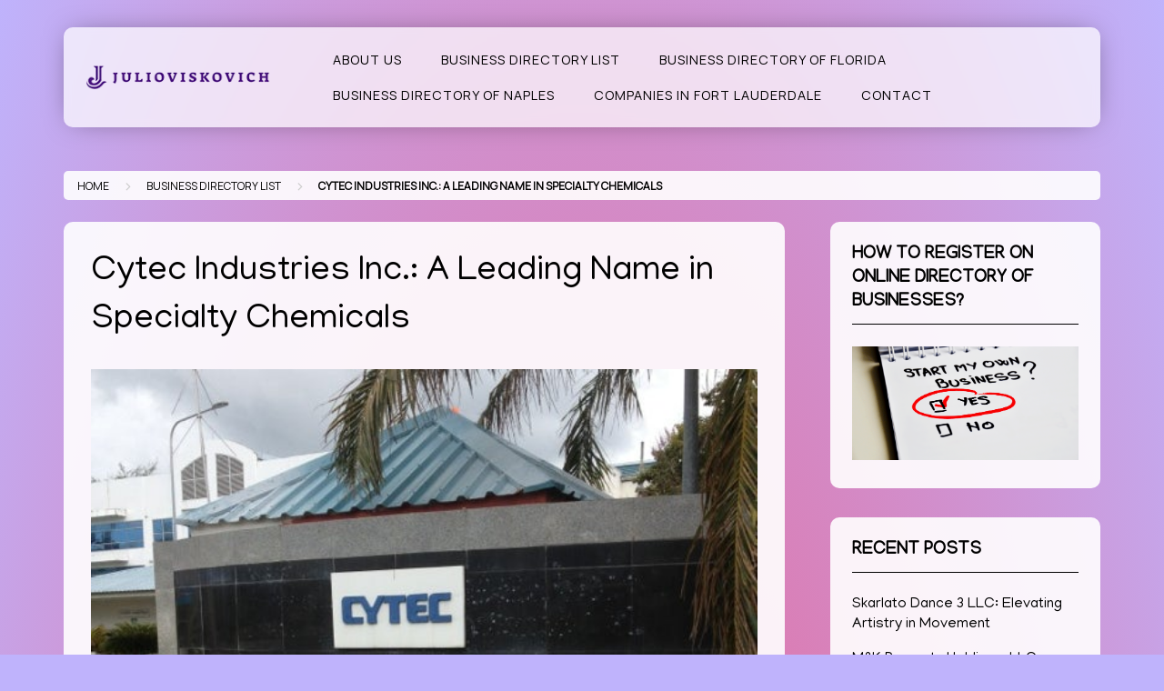

--- FILE ---
content_type: text/html; charset=UTF-8
request_url: https://julioviskovich.com/business-directory-list/cytec-industries-inc-a-leading-name-in-specialty-chemicals/
body_size: 20414
content:
<!doctype html>
<html lang="en-US">

<head>
    <meta charset="UTF-8">
    <meta name="viewport" content="width=device-width, initial-scale=1">
    <link rel="profile" href="https://gmpg.org/xfn/11">

    <meta name='robots' content='index, follow, max-image-preview:large, max-snippet:-1, max-video-preview:-1' />

	<!-- This site is optimized with the Yoast SEO plugin v21.5 - https://yoast.com/wordpress/plugins/seo/ -->
	<title>Cytec Industries Inc.: A Leading Name in Specialty Chemicals</title>
	<meta name="description" content="In the ever-evolving world, the demand for high-performance specialty chemical substances is constantly rising." />
	<link rel="canonical" href="https://julioviskovich.com/business-directory-list/cytec-industries-inc-a-leading-name-in-specialty-chemicals/" />
	<meta property="og:locale" content="en_US" />
	<meta property="og:type" content="article" />
	<meta property="og:title" content="Cytec Industries Inc.: A Leading Name in Specialty Chemicals" />
	<meta property="og:description" content="In the ever-evolving world, the demand for high-performance specialty chemical substances is constantly rising." />
	<meta property="og:url" content="https://julioviskovich.com/business-directory-list/cytec-industries-inc-a-leading-name-in-specialty-chemicals/" />
	<meta property="og:site_name" content="julioviskovich" />
	<meta property="article:published_time" content="2023-11-14T20:30:32+00:00" />
	<meta property="og:image" content="https://julioviskovich.com/wp-content/uploads/2023/11/bF8tjwtVXQOgoGgti2vNV5dmlDOdJa4LTLVlNP-PHg.jpg" />
	<meta property="og:image:width" content="540" />
	<meta property="og:image:height" content="540" />
	<meta property="og:image:type" content="image/jpeg" />
	<meta name="author" content="julioviskovich" />
	<meta name="twitter:card" content="summary_large_image" />
	<meta name="twitter:label1" content="Written by" />
	<meta name="twitter:data1" content="julioviskovich" />
	<meta name="twitter:label2" content="Est. reading time" />
	<meta name="twitter:data2" content="2 minutes" />
	<script type="application/ld+json" class="yoast-schema-graph">{"@context":"https://schema.org","@graph":[{"@type":"Article","@id":"https://julioviskovich.com/business-directory-list/cytec-industries-inc-a-leading-name-in-specialty-chemicals/#article","isPartOf":{"@id":"https://julioviskovich.com/business-directory-list/cytec-industries-inc-a-leading-name-in-specialty-chemicals/"},"author":{"name":"julioviskovich","@id":"https://julioviskovich.com/#/schema/person/f3320c4c167ff65c6d97ad0396743d0d"},"headline":"Cytec Industries Inc.: A Leading Name in Specialty Chemicals","datePublished":"2023-11-14T20:30:32+00:00","dateModified":"2023-11-14T20:30:32+00:00","mainEntityOfPage":{"@id":"https://julioviskovich.com/business-directory-list/cytec-industries-inc-a-leading-name-in-specialty-chemicals/"},"wordCount":415,"publisher":{"@id":"https://julioviskovich.com/#organization"},"image":{"@id":"https://julioviskovich.com/business-directory-list/cytec-industries-inc-a-leading-name-in-specialty-chemicals/#primaryimage"},"thumbnailUrl":"https://julioviskovich.com/wp-content/uploads/2023/11/bF8tjwtVXQOgoGgti2vNV5dmlDOdJa4LTLVlNP-PHg.jpg","articleSection":["Business directory list"],"inLanguage":"en-US"},{"@type":"WebPage","@id":"https://julioviskovich.com/business-directory-list/cytec-industries-inc-a-leading-name-in-specialty-chemicals/","url":"https://julioviskovich.com/business-directory-list/cytec-industries-inc-a-leading-name-in-specialty-chemicals/","name":"Cytec Industries Inc.: A Leading Name in Specialty Chemicals","isPartOf":{"@id":"https://julioviskovich.com/#website"},"primaryImageOfPage":{"@id":"https://julioviskovich.com/business-directory-list/cytec-industries-inc-a-leading-name-in-specialty-chemicals/#primaryimage"},"image":{"@id":"https://julioviskovich.com/business-directory-list/cytec-industries-inc-a-leading-name-in-specialty-chemicals/#primaryimage"},"thumbnailUrl":"https://julioviskovich.com/wp-content/uploads/2023/11/bF8tjwtVXQOgoGgti2vNV5dmlDOdJa4LTLVlNP-PHg.jpg","datePublished":"2023-11-14T20:30:32+00:00","dateModified":"2023-11-14T20:30:32+00:00","description":"In the ever-evolving world, the demand for high-performance specialty chemical substances is constantly rising.","breadcrumb":{"@id":"https://julioviskovich.com/business-directory-list/cytec-industries-inc-a-leading-name-in-specialty-chemicals/#breadcrumb"},"inLanguage":"en-US","potentialAction":[{"@type":"ReadAction","target":["https://julioviskovich.com/business-directory-list/cytec-industries-inc-a-leading-name-in-specialty-chemicals/"]}]},{"@type":"ImageObject","inLanguage":"en-US","@id":"https://julioviskovich.com/business-directory-list/cytec-industries-inc-a-leading-name-in-specialty-chemicals/#primaryimage","url":"https://julioviskovich.com/wp-content/uploads/2023/11/bF8tjwtVXQOgoGgti2vNV5dmlDOdJa4LTLVlNP-PHg.jpg","contentUrl":"https://julioviskovich.com/wp-content/uploads/2023/11/bF8tjwtVXQOgoGgti2vNV5dmlDOdJa4LTLVlNP-PHg.jpg","width":540,"height":540},{"@type":"BreadcrumbList","@id":"https://julioviskovich.com/business-directory-list/cytec-industries-inc-a-leading-name-in-specialty-chemicals/#breadcrumb","itemListElement":[{"@type":"ListItem","position":1,"name":"Home","item":"https://julioviskovich.com/"},{"@type":"ListItem","position":2,"name":"Cytec Industries Inc.: A Leading Name in Specialty Chemicals"}]},{"@type":"WebSite","@id":"https://julioviskovich.com/#website","url":"https://julioviskovich.com/","name":"julioviskovich","description":"julioviskovich","publisher":{"@id":"https://julioviskovich.com/#organization"},"potentialAction":[{"@type":"SearchAction","target":{"@type":"EntryPoint","urlTemplate":"https://julioviskovich.com/?s={search_term_string}"},"query-input":"required name=search_term_string"}],"inLanguage":"en-US"},{"@type":"Organization","@id":"https://julioviskovich.com/#organization","name":"julioviskovich","url":"https://julioviskovich.com/","logo":{"@type":"ImageObject","inLanguage":"en-US","@id":"https://julioviskovich.com/#/schema/logo/image/","url":"https://julioviskovich.com/wp-content/uploads/2023/11/logo-1.png","contentUrl":"https://julioviskovich.com/wp-content/uploads/2023/11/logo-1.png","width":220,"height":31,"caption":"julioviskovich"},"image":{"@id":"https://julioviskovich.com/#/schema/logo/image/"}},{"@type":"Person","@id":"https://julioviskovich.com/#/schema/person/f3320c4c167ff65c6d97ad0396743d0d","name":"julioviskovich","sameAs":["https://julioviskovich.com"],"url":"https://julioviskovich.com/author/julioviskovich/"}]}</script>
	<!-- / Yoast SEO plugin. -->


<link rel='dns-prefetch' href='//fonts.googleapis.com' />
<link rel="alternate" type="application/rss+xml" title="julioviskovich &raquo; Feed" href="https://julioviskovich.com/feed/" />
<link rel="alternate" type="application/rss+xml" title="julioviskovich &raquo; Comments Feed" href="https://julioviskovich.com/comments/feed/" />
<style>[consent-id]:not(.rcb-content-blocker):not([consent-transaction-complete]):not([consent-visual-use-parent^="children:"]):not([consent-confirm]){opacity:0!important;}
.rcb-content-blocker+.rcb-content-blocker-children-fallback~*{display:none!important;}</style><link rel="preload" href="https://julioviskovich.com/wp-content/5be8700490f090aa82b34285344da2d3/dist/1966576288.js?ver=975c5defe73b4b2fde03afbaa384a541" as="script" />
<link rel="preload" href="https://julioviskovich.com/wp-content/5be8700490f090aa82b34285344da2d3/dist/790366867.js?ver=64a64f3ab0d5ab261ad8ca6eebf70126" as="script" />
<link rel="preload" href="https://julioviskovich.com/wp-content/plugins/real-cookie-banner/public/lib/animate.css/animate.min.css?ver=4.1.1" as="style" />
<script data-cfasync="false" defer src="https://julioviskovich.com/wp-content/5be8700490f090aa82b34285344da2d3/dist/1966576288.js?ver=975c5defe73b4b2fde03afbaa384a541" id="real-cookie-banner-vendor-real-cookie-banner-banner-js"></script>
<script type="application/json" data-skip-lazy-load="js-extra" data-skip-moving="true" data-no-defer nitro-exclude data-alt-type="application/ld+json" data-dont-merge data-wpmeteor-nooptimize="true" data-cfasync="false" id="af746fe756c9ab21291f3bc23d0f008f01-js-extra">{"slug":"real-cookie-banner","textDomain":"real-cookie-banner","version":"5.2.10","restUrl":"https:\/\/julioviskovich.com\/wp-json\/real-cookie-banner\/v1\/","restNamespace":"real-cookie-banner\/v1","restPathObfuscateOffset":"6b56cebb9550a2f5","restRoot":"https:\/\/julioviskovich.com\/wp-json\/","restQuery":{"_v":"5.2.10","_locale":"user"},"restNonce":"1ea857b535","restRecreateNonceEndpoint":"https:\/\/julioviskovich.com\/wp-admin\/admin-ajax.php?action=rest-nonce","publicUrl":"https:\/\/julioviskovich.com\/wp-content\/plugins\/real-cookie-banner\/public\/","chunkFolder":"dist","chunksLanguageFolder":"https:\/\/julioviskovich.com\/wp-content\/plugins\/real-cookie-banner\/public\/languages\/json\/","chunks":{},"others":{"customizeValuesBanner":"{\"layout\":{\"type\":\"dialog\",\"maxHeightEnabled\":false,\"maxHeight\":740,\"dialogMaxWidth\":530,\"dialogPosition\":\"middleCenter\",\"dialogMargin\":[0,0,0,0],\"bannerPosition\":\"bottom\",\"bannerMaxWidth\":1024,\"dialogBorderRadius\":3,\"borderRadius\":5,\"animationIn\":\"slideInUp\",\"animationInDuration\":500,\"animationInOnlyMobile\":true,\"animationOut\":\"none\",\"animationOutDuration\":500,\"animationOutOnlyMobile\":true,\"overlay\":true,\"overlayBg\":\"#000000\",\"overlayBgAlpha\":50,\"overlayBlur\":2},\"decision\":{\"acceptAll\":\"button\",\"acceptEssentials\":\"button\",\"showCloseIcon\":false,\"acceptIndividual\":\"link\",\"buttonOrder\":\"all,essential,save,individual\",\"showGroups\":false,\"groupsFirstView\":false,\"saveButton\":\"always\"},\"design\":{\"bg\":\"#ffffff\",\"textAlign\":\"center\",\"linkTextDecoration\":\"underline\",\"borderWidth\":0,\"borderColor\":\"#ffffff\",\"fontSize\":13,\"fontColor\":\"#2b2b2b\",\"fontInheritFamily\":true,\"fontFamily\":\"Arial, Helvetica, sans-serif\",\"fontWeight\":\"normal\",\"boxShadowEnabled\":true,\"boxShadowOffsetX\":0,\"boxShadowOffsetY\":5,\"boxShadowBlurRadius\":13,\"boxShadowSpreadRadius\":0,\"boxShadowColor\":\"#000000\",\"boxShadowColorAlpha\":20},\"headerDesign\":{\"inheritBg\":true,\"bg\":\"#f4f4f4\",\"inheritTextAlign\":true,\"textAlign\":\"center\",\"padding\":[17,20,15,20],\"logo\":\"\",\"logoRetina\":\"\",\"logoMaxHeight\":40,\"logoPosition\":\"left\",\"logoMargin\":[5,15,5,15],\"fontSize\":20,\"fontColor\":\"#2b2b2b\",\"fontInheritFamily\":true,\"fontFamily\":\"Arial, Helvetica, sans-serif\",\"fontWeight\":\"normal\",\"borderWidth\":1,\"borderColor\":\"#efefef\"},\"bodyDesign\":{\"padding\":[15,20,5,20],\"descriptionInheritFontSize\":true,\"descriptionFontSize\":13,\"dottedGroupsInheritFontSize\":true,\"dottedGroupsFontSize\":13,\"dottedGroupsBulletColor\":\"#15779b\",\"teachingsInheritTextAlign\":true,\"teachingsTextAlign\":\"center\",\"teachingsSeparatorActive\":true,\"teachingsSeparatorWidth\":50,\"teachingsSeparatorHeight\":1,\"teachingsSeparatorColor\":\"#15779b\",\"teachingsInheritFontSize\":false,\"teachingsFontSize\":12,\"teachingsInheritFontColor\":false,\"teachingsFontColor\":\"#757575\",\"accordionMargin\":[10,0,5,0],\"accordionPadding\":[5,10,5,10],\"accordionArrowType\":\"outlined\",\"accordionArrowColor\":\"#15779b\",\"accordionBg\":\"#ffffff\",\"accordionActiveBg\":\"#f9f9f9\",\"accordionHoverBg\":\"#efefef\",\"accordionBorderWidth\":1,\"accordionBorderColor\":\"#efefef\",\"accordionTitleFontSize\":12,\"accordionTitleFontColor\":\"#2b2b2b\",\"accordionTitleFontWeight\":\"normal\",\"accordionDescriptionMargin\":[5,0,0,0],\"accordionDescriptionFontSize\":12,\"accordionDescriptionFontColor\":\"#757575\",\"accordionDescriptionFontWeight\":\"normal\",\"acceptAllOneRowLayout\":false,\"acceptAllPadding\":[10,10,10,10],\"acceptAllBg\":\"#15779b\",\"acceptAllTextAlign\":\"center\",\"acceptAllFontSize\":18,\"acceptAllFontColor\":\"#ffffff\",\"acceptAllFontWeight\":\"normal\",\"acceptAllBorderWidth\":0,\"acceptAllBorderColor\":\"#000000\",\"acceptAllHoverBg\":\"#11607d\",\"acceptAllHoverFontColor\":\"#ffffff\",\"acceptAllHoverBorderColor\":\"#000000\",\"acceptEssentialsUseAcceptAll\":true,\"acceptEssentialsButtonType\":\"\",\"acceptEssentialsPadding\":[10,10,10,10],\"acceptEssentialsBg\":\"#efefef\",\"acceptEssentialsTextAlign\":\"center\",\"acceptEssentialsFontSize\":18,\"acceptEssentialsFontColor\":\"#0a0a0a\",\"acceptEssentialsFontWeight\":\"normal\",\"acceptEssentialsBorderWidth\":0,\"acceptEssentialsBorderColor\":\"#000000\",\"acceptEssentialsHoverBg\":\"#e8e8e8\",\"acceptEssentialsHoverFontColor\":\"#000000\",\"acceptEssentialsHoverBorderColor\":\"#000000\",\"acceptIndividualPadding\":[5,5,5,5],\"acceptIndividualBg\":\"#ffffff\",\"acceptIndividualTextAlign\":\"center\",\"acceptIndividualFontSize\":16,\"acceptIndividualFontColor\":\"#15779b\",\"acceptIndividualFontWeight\":\"normal\",\"acceptIndividualBorderWidth\":0,\"acceptIndividualBorderColor\":\"#000000\",\"acceptIndividualHoverBg\":\"#ffffff\",\"acceptIndividualHoverFontColor\":\"#11607d\",\"acceptIndividualHoverBorderColor\":\"#000000\"},\"footerDesign\":{\"poweredByLink\":true,\"inheritBg\":false,\"bg\":\"#fcfcfc\",\"inheritTextAlign\":true,\"textAlign\":\"center\",\"padding\":[10,20,15,20],\"fontSize\":14,\"fontColor\":\"#757474\",\"fontInheritFamily\":true,\"fontFamily\":\"Arial, Helvetica, sans-serif\",\"fontWeight\":\"normal\",\"hoverFontColor\":\"#2b2b2b\",\"borderWidth\":1,\"borderColor\":\"#efefef\",\"languageSwitcher\":\"flags\"},\"texts\":{\"headline\":\"Privacy preferences\",\"description\":\"We use cookies and similar technologies on our website and process your personal data (e.g. IP address), for example, to personalize content and ads, to integrate media from third-party providers or to analyze traffic on our website. Data processing may also happen as a result of cookies being set. We share this data with third parties that we name in the privacy settings.<br \\\/><br \\\/>The data processing may take place with your consent or on the basis of a legitimate interest, which you can object to in the privacy settings. You have the right not to consent and to change or revoke your consent at a later time. For more information on the use of your data, please visit our {{privacyPolicy}}privacy policy{{\\\/privacyPolicy}}.\",\"acceptAll\":\"Accept all\",\"acceptEssentials\":\"Continue without consent\",\"acceptIndividual\":\"Set privacy settings individually\",\"poweredBy\":\"1\",\"dataProcessingInUnsafeCountries\":\"Some services process personal data in unsecure third countries. By consenting to the use of these services, you also consent to the processing of your data in these unsecure third countries in accordance with {{legalBasis}}. This involves risks that your data will be processed by authorities for control and monitoring purposes, perhaps without the possibility of a legal recourse.\",\"ageNoticeBanner\":\"You are under {{minAge}} years old? Then you cannot consent to optional services. Ask your parents or legal guardians to agree to these services with you.\",\"ageNoticeBlocker\":\"You are under {{minAge}} years old? Unfortunately, you are not permitted to consent to this service to view this content. Please ask your parents or guardians to agree to the service with you!\",\"listServicesNotice\":\"By accepting all services, you allow {{services}} to be loaded. These services are divided into groups {{serviceGroups}} according to their purpose (belonging marked with superscript numbers).\",\"listServicesLegitimateInterestNotice\":\"In addition, {{services}} are loaded based on a legitimate interest.\",\"consentForwardingExternalHosts\":\"Your consent is also applicable on {{websites}}.\",\"blockerHeadline\":\"{{name}} blocked due to privacy settings\",\"blockerLinkShowMissing\":\"Show all services you still need to agree to\",\"blockerLoadButton\":\"Accept services and load content\",\"blockerAcceptInfo\":\"Loading the blocked content will adjust your privacy settings. Content from this service will not be blocked in the future.\",\"stickyHistory\":\"Privacy settings history\",\"stickyRevoke\":\"Revoke consents\",\"stickyRevokeSuccessMessage\":\"You have successfully revoked consent for services with its cookies and personal data processing. The page will be reloaded now!\",\"stickyChange\":\"Change privacy settings\"},\"individualLayout\":{\"inheritDialogMaxWidth\":false,\"dialogMaxWidth\":970,\"inheritBannerMaxWidth\":true,\"bannerMaxWidth\":1980,\"descriptionTextAlign\":\"left\"},\"group\":{\"checkboxBg\":\"#f0f0f0\",\"checkboxBorderWidth\":1,\"checkboxBorderColor\":\"#d2d2d2\",\"checkboxActiveColor\":\"#ffffff\",\"checkboxActiveBg\":\"#15779b\",\"checkboxActiveBorderColor\":\"#11607d\",\"groupInheritBg\":true,\"groupBg\":\"#f4f4f4\",\"groupPadding\":[15,15,15,15],\"groupSpacing\":10,\"groupBorderRadius\":5,\"groupBorderWidth\":1,\"groupBorderColor\":\"#f4f4f4\",\"headlineFontSize\":16,\"headlineFontWeight\":\"normal\",\"headlineFontColor\":\"#2b2b2b\",\"descriptionFontSize\":14,\"descriptionFontColor\":\"#757575\",\"linkColor\":\"#757575\",\"linkHoverColor\":\"#2b2b2b\",\"detailsHideLessRelevant\":true},\"saveButton\":{\"useAcceptAll\":true,\"type\":\"button\",\"padding\":[10,10,10,10],\"bg\":\"#efefef\",\"textAlign\":\"center\",\"fontSize\":18,\"fontColor\":\"#0a0a0a\",\"fontWeight\":\"normal\",\"borderWidth\":0,\"borderColor\":\"#000000\",\"hoverBg\":\"#e8e8e8\",\"hoverFontColor\":\"#000000\",\"hoverBorderColor\":\"#000000\"},\"individualTexts\":{\"headline\":\"Individual privacy preferences\",\"description\":\"We use cookies and similar technologies on our website and process your personal data (e.g. IP address), for example, to personalize content and ads, to integrate media from third-party providers or to analyze traffic on our website. Data processing may also happen as a result of cookies being set. We share this data with third parties that we name in the privacy settings.<br \\\/><br \\\/>The data processing may take place with your consent or on the basis of a legitimate interest, which you can object to in the privacy settings. You have the right not to consent and to change or revoke your consent at a later time. For more information on the use of your data, please visit our {{privacyPolicy}}privacy policy{{\\\/privacyPolicy}}.<br \\\/><br \\\/>Below you will find an overview of all services used by this website. You can view detailed information about each service and agree to them individually or exercise your right to object.\",\"save\":\"Save custom choices\",\"showMore\":\"Show service information\",\"hideMore\":\"Hide service information\",\"postamble\":\"\"},\"mobile\":{\"enabled\":true,\"maxHeight\":400,\"hideHeader\":false,\"alignment\":\"bottom\",\"scalePercent\":90,\"scalePercentVertical\":-50},\"sticky\":{\"enabled\":false,\"animationsEnabled\":true,\"alignment\":\"left\",\"bubbleBorderRadius\":50,\"icon\":\"fingerprint\",\"iconCustom\":\"\",\"iconCustomRetina\":\"\",\"iconSize\":30,\"iconColor\":\"#ffffff\",\"bubbleMargin\":[10,20,20,20],\"bubblePadding\":15,\"bubbleBg\":\"#15779b\",\"bubbleBorderWidth\":0,\"bubbleBorderColor\":\"#10556f\",\"boxShadowEnabled\":true,\"boxShadowOffsetX\":0,\"boxShadowOffsetY\":2,\"boxShadowBlurRadius\":5,\"boxShadowSpreadRadius\":1,\"boxShadowColor\":\"#105b77\",\"boxShadowColorAlpha\":40,\"bubbleHoverBg\":\"#ffffff\",\"bubbleHoverBorderColor\":\"#000000\",\"hoverIconColor\":\"#000000\",\"hoverIconCustom\":\"\",\"hoverIconCustomRetina\":\"\",\"menuFontSize\":16,\"menuBorderRadius\":5,\"menuItemSpacing\":10,\"menuItemPadding\":[5,10,5,10]},\"customCss\":{\"css\":\"\",\"antiAdBlocker\":\"y\"}}","isPro":false,"showProHints":false,"proUrl":"https:\/\/devowl.io\/go\/real-cookie-banner?source=rcb-lite","showLiteNotice":true,"frontend":{"groups":"[{\"id\":7,\"name\":\"Essential\",\"slug\":\"essential\",\"description\":\"Essential services are required for the basic functionality of the website. They only contain technically necessary services. These services cannot be objected to.\",\"isEssential\":true,\"isDefault\":true,\"items\":[{\"id\":42,\"name\":\"Real Cookie Banner\",\"purpose\":\"Real Cookie Banner asks website visitors for consent to set cookies and process personal data. For this purpose, a UUID (pseudonymous identification of the user) is assigned to each website visitor, which is valid until the cookie expires to store the consent. Cookies are used to test whether cookies can be set, to store reference to documented consent, to store which services from which service groups the visitor has consented to, and, if consent is obtained under the Transparency & Consent Framework (TCF), to store consent in TCF partners, purposes, special purposes, features and special features. As part of the obligation to disclose according to GDPR, the collected consent is fully documented. This includes, in addition to the services and service groups to which the visitor has consented, and if consent is obtained according to the TCF standard, to which TCF partners, purposes and features the visitor has consented, all cookie banner settings at the time of consent as well as the technical circumstances (e.g. size of the displayed area at the time of consent) and the user interactions (e.g. clicking on buttons) that led to consent. Consent is collected once per language.\",\"providerContact\":{\"phone\":\"\",\"email\":\"\",\"link\":\"\"},\"isProviderCurrentWebsite\":true,\"provider\":\"\",\"uniqueName\":\"\",\"isEmbeddingOnlyExternalResources\":false,\"legalBasis\":\"legal-requirement\",\"dataProcessingInCountries\":[],\"dataProcessingInCountriesSpecialTreatments\":[],\"technicalDefinitions\":[{\"type\":\"http\",\"name\":\"real_cookie_banner*\",\"host\":\".julioviskovich.com\",\"duration\":365,\"durationUnit\":\"d\",\"isSessionDuration\":false,\"purpose\":\"Unique identifier for the consent, but not for the website visitor. Revision hash for settings of cookie banner (texts, colors, features, service groups, services, content blockers etc.). IDs for consented services and service groups.\"},{\"type\":\"http\",\"name\":\"real_cookie_banner*-tcf\",\"host\":\".julioviskovich.com\",\"duration\":365,\"durationUnit\":\"d\",\"isSessionDuration\":false,\"purpose\":\"Consents collected under TCF stored in TC String format, including TCF vendors, purposes, special purposes, features, and special features.\"},{\"type\":\"http\",\"name\":\"real_cookie_banner*-gcm\",\"host\":\".julioviskovich.com\",\"duration\":365,\"durationUnit\":\"d\",\"isSessionDuration\":false,\"purpose\":\"Consents into consent types (purposes)  collected under Google Consent Mode stored for all Google Consent Mode compatible services.\"},{\"type\":\"http\",\"name\":\"real_cookie_banner-test\",\"host\":\".julioviskovich.com\",\"duration\":365,\"durationUnit\":\"d\",\"isSessionDuration\":false,\"purpose\":\"Cookie set to test HTTP cookie functionality. Deleted immediately after test.\"},{\"type\":\"local\",\"name\":\"real_cookie_banner*\",\"host\":\"https:\\\/\\\/julioviskovich.com\",\"duration\":1,\"durationUnit\":\"d\",\"isSessionDuration\":false,\"purpose\":\"Unique identifier for the consent, but not for the website visitor. Revision hash for settings of cookie banner (texts, colors, features, service groups, services, content blockers etc.). IDs for consented services and service groups. Is only stored until consent is documented on the website server.\"},{\"type\":\"local\",\"name\":\"real_cookie_banner*-tcf\",\"host\":\"https:\\\/\\\/julioviskovich.com\",\"duration\":1,\"durationUnit\":\"d\",\"isSessionDuration\":false,\"purpose\":\"Consents collected under TCF stored in TC String format, including TCF vendors, purposes, special purposes, features, and special features. Is only stored until consent is documented on the website server.\"},{\"type\":\"local\",\"name\":\"real_cookie_banner*-gcm\",\"host\":\"https:\\\/\\\/julioviskovich.com\",\"duration\":1,\"durationUnit\":\"d\",\"isSessionDuration\":false,\"purpose\":\"Consents collected under Google Consent Mode stored in consent types (purposes) for all Google Consent Mode compatible services. Is only stored until consent is documented on the website server.\"},{\"type\":\"local\",\"name\":\"real_cookie_banner-consent-queue*\",\"host\":\"https:\\\/\\\/julioviskovich.com\",\"duration\":1,\"durationUnit\":\"d\",\"isSessionDuration\":false,\"purpose\":\"Local caching of selection in cookie banner until server documents consent; documentation periodic or at page switches attempted if server is unavailable or overloaded.\"}],\"codeDynamics\":[],\"providerPrivacyPolicyUrl\":\"\",\"providerLegalNoticeUrl\":\"\",\"tagManagerOptInEventName\":\"\",\"tagManagerOptOutEventName\":\"\",\"googleConsentModeConsentTypes\":[],\"executePriority\":10,\"codeOptIn\":\"\",\"executeCodeOptInWhenNoTagManagerConsentIsGiven\":false,\"codeOptOut\":\"\",\"executeCodeOptOutWhenNoTagManagerConsentIsGiven\":false,\"deleteTechnicalDefinitionsAfterOptOut\":false,\"codeOnPageLoad\":\"\",\"presetId\":\"real-cookie-banner\"}]}]","links":[],"websiteOperator":{"address":"","country":"US","contactEmail":"base64-encoded:YWRtaW5AanVsaW92aXNrb3ZpY2guY29t","contactPhone":"","contactFormUrl":false},"blocker":[],"languageSwitcher":[],"predefinedDataProcessingInSafeCountriesLists":{"GDPR":["AT","BE","BG","HR","CY","CZ","DK","EE","FI","FR","DE","GR","HU","IE","IS","IT","LI","LV","LT","LU","MT","NL","NO","PL","PT","RO","SK","SI","ES","SE"],"DSG":["CH"],"GDPR+DSG":[],"ADEQUACY_EU":["AD","AR","CA","FO","GG","IL","IM","JP","JE","NZ","KR","CH","GB","UY","US"],"ADEQUACY_CH":["DE","AD","AR","AT","BE","BG","CA","CY","HR","DK","ES","EE","FI","FR","GI","GR","GG","HU","IM","FO","IE","IS","IL","IT","JE","LV","LI","LT","LU","MT","MC","NO","NZ","NL","PL","PT","CZ","RO","GB","SK","SI","SE","UY","US"]},"decisionCookieName":"real_cookie_banner-v:3_blog:1_path:1e6700e","revisionHash":"73ff949f67c90c2ba1ccf13dfe2cd0f3","territorialLegalBasis":["gdpr-eprivacy"],"setCookiesViaManager":"none","isRespectDoNotTrack":false,"failedConsentDocumentationHandling":"essentials","isAcceptAllForBots":true,"isDataProcessingInUnsafeCountries":false,"isAgeNotice":true,"ageNoticeAgeLimit":16,"isListServicesNotice":true,"isBannerLessConsent":false,"isTcf":false,"isGcm":false,"isGcmListPurposes":false,"hasLazyData":false},"anonymousContentUrl":"https:\/\/julioviskovich.com\/wp-content\/5be8700490f090aa82b34285344da2d3\/dist\/","anonymousHash":"5be8700490f090aa82b34285344da2d3","hasDynamicPreDecisions":false,"isLicensed":true,"isDevLicense":false,"multilingualSkipHTMLForTag":"","isCurrentlyInTranslationEditorPreview":false,"defaultLanguage":"","currentLanguage":"","activeLanguages":[],"context":"","iso3166OneAlpha2":{"AF":"Afghanistan","AX":"Aland Islands","AL":"Albania","DZ":"Algeria","AS":"American Samoa","AD":"Andorra","AO":"Angola","AI":"Anguilla","AQ":"Antarctica","AG":"Antigua And Barbuda","AR":"Argentina","AM":"Armenia","AW":"Aruba","AU":"Australia","AT":"Austria","AZ":"Azerbaijan","BS":"Bahamas","BH":"Bahrain","BD":"Bangladesh","BB":"Barbados","BY":"Belarus","BE":"Belgium","BZ":"Belize","BJ":"Benin","BM":"Bermuda","BT":"Bhutan","BO":"Bolivia","BA":"Bosnia And Herzegovina","BW":"Botswana","BV":"Bouvet Island","BR":"Brazil","IO":"British Indian Ocean Territory","BN":"Brunei Darussalam","BG":"Bulgaria","BF":"Burkina Faso","BI":"Burundi","KH":"Cambodia","CM":"Cameroon","CA":"Canada","CV":"Cape Verde","BQ":"Caribbean Netherlands","KY":"Cayman Islands","CF":"Central African Republic","TD":"Chad","CL":"Chile","CN":"China","CX":"Christmas Island","CC":"Cocos (Keeling) Islands","CO":"Colombia","KM":"Comoros","CG":"Congo","CD":"Congo, Democratic Republic","CK":"Cook Islands","CR":"Costa Rica","CI":"Cote D'Ivoire","HR":"Croatia","CU":"Cuba","CW":"Cura\u00e7ao","CY":"Cyprus","CZ":"Czech Republic","DK":"Denmark","DJ":"Djibouti","DM":"Dominica","DO":"Dominican Republic","EC":"Ecuador","EG":"Egypt","SV":"El Salvador","GQ":"Equatorial Guinea","ER":"Eritrea","EE":"Estonia","ET":"Ethiopia","FK":"Falkland Islands (Malvinas)","FO":"Faroe Islands","FM":"Federated States Of Micronesia","FJ":"Fiji","FI":"Finland","FR":"France","GF":"French Guiana","PF":"French Polynesia","TF":"French Southern and Antarctic Lands","GA":"Gabon","GM":"Gambia","GE":"Georgia","DE":"Germany","GH":"Ghana","GI":"Gibraltar","GR":"Greece","GL":"Greenland","GD":"Grenada","GP":"Guadeloupe","GU":"Guam","GT":"Guatemala","GG":"Guernsey","GN":"Guinea","GW":"Guinea-Bissau","GY":"Guyana","HT":"Haiti","HM":"Heard Island & Mcdonald Islands","VA":"Holy See (Vatican City State)","HN":"Honduras","HK":"Hong Kong","HU":"Hungary","IS":"Iceland","IN":"India","ID":"Indonesia","IR":"Iran, Islamic Republic Of","IQ":"Iraq","IE":"Ireland","IM":"Isle Of Man","IL":"Israel","IT":"Italy","JM":"Jamaica","JP":"Japan","JE":"Jersey","JO":"Jordan","KZ":"Kazakhstan","KE":"Kenya","KI":"Kiribati","KR":"Korea","XK":"Kosovo","KW":"Kuwait","KG":"Kyrgyzstan","LA":"Lao People's Democratic Republic","LV":"Latvia","LB":"Lebanon","LS":"Lesotho","LR":"Liberia","LY":"Libyan Arab Jamahiriya","LI":"Liechtenstein","LT":"Lithuania","LU":"Luxembourg","MO":"Macao","MK":"Macedonia","MG":"Madagascar","MW":"Malawi","MY":"Malaysia","MV":"Maldives","ML":"Mali","MT":"Malta","MH":"Marshall Islands","MQ":"Martinique","MR":"Mauritania","MU":"Mauritius","YT":"Mayotte","MX":"Mexico","MD":"Moldova","MC":"Monaco","MN":"Mongolia","ME":"Montenegro","MS":"Montserrat","MA":"Morocco","MZ":"Mozambique","MM":"Myanmar","NA":"Namibia","NR":"Nauru","NP":"Nepal","NL":"Netherlands","AN":"Netherlands Antilles","NC":"New Caledonia","NZ":"New Zealand","NI":"Nicaragua","NE":"Niger","NG":"Nigeria","NU":"Niue","NF":"Norfolk Island","KP":"North Korea","MP":"Northern Mariana Islands","NO":"Norway","OM":"Oman","PK":"Pakistan","PW":"Palau","PS":"Palestinian Territory, Occupied","PA":"Panama","PG":"Papua New Guinea","PY":"Paraguay","PE":"Peru","PH":"Philippines","PN":"Pitcairn","PL":"Poland","PT":"Portugal","PR":"Puerto Rico","QA":"Qatar","RE":"Reunion","RO":"Romania","RU":"Russian Federation","RW":"Rwanda","BL":"Saint Barthelemy","SH":"Saint Helena","KN":"Saint Kitts And Nevis","LC":"Saint Lucia","MF":"Saint Martin","PM":"Saint Pierre And Miquelon","VC":"Saint Vincent And Grenadines","WS":"Samoa","SM":"San Marino","ST":"Sao Tome And Principe","SA":"Saudi Arabia","SN":"Senegal","RS":"Serbia","SC":"Seychelles","SL":"Sierra Leone","SG":"Singapore","SX":"Sint Maarten","SK":"Slovakia","SI":"Slovenia","SB":"Solomon Islands","SO":"Somalia","ZA":"South Africa","GS":"South Georgia And Sandwich Isl.","SS":"South Sudan","ES":"Spain","LK":"Sri Lanka","SD":"Sudan","SR":"Suriname","SJ":"Svalbard And Jan Mayen","SZ":"Swaziland","SE":"Sweden","CH":"Switzerland","SY":"Syrian Arab Republic","TW":"Taiwan","TJ":"Tajikistan","TZ":"Tanzania","TH":"Thailand","TL":"Timor-Leste","TG":"Togo","TK":"Tokelau","TO":"Tonga","TT":"Trinidad And Tobago","TN":"Tunisia","TR":"Turkey","TM":"Turkmenistan","TC":"Turks And Caicos Islands","TV":"Tuvalu","UG":"Uganda","UA":"Ukraine","AE":"United Arab Emirates","GB":"United Kingdom","US":"United States","UM":"United States Outlying Islands","UY":"Uruguay","UZ":"Uzbekistan","VU":"Vanuatu","VE":"Venezuela","VN":"Vietnam","VG":"Virgin Islands, British","VI":"Virgin Islands, U.S.","WF":"Wallis And Futuna","EH":"Western Sahara","YE":"Yemen","ZM":"Zambia","ZW":"Zimbabwe"},"visualParentSelectors":{".et_pb_video_box":1,".et_pb_video_slider:has(>.et_pb_slider_carousel %s)":"self",".ast-oembed-container":1,".wpb_video_wrapper":1,".gdlr-core-pbf-background-wrap":1},"isPreventPreDecision":false,"isInvalidateImplicitUserConsent":false,"dependantVisibilityContainers":["[role=\"tabpanel\"]",".eael-tab-content-item",".wpcs_content_inner",".op3-contenttoggleitem-content",".op3-popoverlay-content",".pum-overlay","[data-elementor-type=\"popup\"]",".wp-block-ub-content-toggle-accordion-content-wrap",".w-popup-wrap",".oxy-lightbox_inner[data-inner-content=true]",".oxy-pro-accordion_body",".oxy-tab-content",".kt-accordion-panel",".vc_tta-panel-body",".mfp-hide","div[id^=\"tve_thrive_lightbox_\"]",".brxe-xpromodalnestable",".evcal_eventcard",".divioverlay",".et_pb_toggle_content"],"disableDeduplicateExceptions":[".et_pb_video_slider"],"bannerDesignVersion":12,"bannerI18n":{"showMore":"Show more","hideMore":"Hide","showLessRelevantDetails":"Show more details (%s)","hideLessRelevantDetails":"Hide more details (%s)","other":"Other","legalBasis":{"label":"Use on legal basis of","consentPersonalData":"Consent for processing personal data","consentStorage":"Consent for storing or accessing information on the terminal equipment of the user","legitimateInterestPersonalData":"Legitimate interest for the processing of personal data","legitimateInterestStorage":"Provision of explicitly requested digital service for storing or accessing information on the terminal equipment of the user","legalRequirementPersonalData":"Compliance with a legal obligation for processing of personal data"},"territorialLegalBasisArticles":{"gdpr-eprivacy":{"dataProcessingInUnsafeCountries":"Art. 49 (1) (a) GDPR"},"dsg-switzerland":{"dataProcessingInUnsafeCountries":"Art. 17 (1) (a) DSG (Switzerland)"}},"legitimateInterest":"Legitimate interest","consent":"Consent","crawlerLinkAlert":"We have recognized that you are a crawler\/bot. Only natural persons must consent to cookies and processing of personal data. Therefore, the link has no function for you.","technicalCookieDefinitions":"Technical cookie definitions","technicalCookieName":"Technical cookie name","usesCookies":"Uses cookies","cookieRefresh":"Cookie refresh","usesNonCookieAccess":"Uses cookie-like information (LocalStorage, SessionStorage, IndexDB, etc.)","host":"Host","duration":"Duration","noExpiration":"No expiration","type":"Type","purpose":"Purpose","purposes":"Purposes","headerTitlePrivacyPolicyHistory":"History of your privacy settings","skipToConsentChoices":"Skip to consent choices","historyLabel":"Show consent from","historyItemLoadError":"Reading the consent has failed. Please try again later!","historySelectNone":"Not yet consented to","provider":"Provider","providerContactPhone":"Phone","providerContactEmail":"Email","providerContactLink":"Contact form","providerPrivacyPolicyUrl":"Privacy Policy","providerLegalNoticeUrl":"Legal notice","nonStandard":"Non-standardized data processing","nonStandardDesc":"Some services set cookies and\/or process personal data without complying with consent communication standards. These services are divided into several groups. So-called \"essential services\" are used based on legitimate interest and cannot be opted out (an objection may have to be made by email or letter in accordance with the privacy policy), while all other services are used only after consent has been given.","dataProcessingInThirdCountries":"Data processing in third countries","safetyMechanisms":{"label":"Safety mechanisms for data transmission","standardContractualClauses":"Standard contractual clauses","adequacyDecision":"Adequacy decision","eu":"EU","switzerland":"Switzerland","bindingCorporateRules":"Binding corporate rules","contractualGuaranteeSccSubprocessors":"Contractual guarantee for standard contractual clauses with sub-processors"},"durationUnit":{"n1":{"s":"second","m":"minute","h":"hour","d":"day","mo":"month","y":"year"},"nx":{"s":"seconds","m":"minutes","h":"hours","d":"days","mo":"months","y":"years"}},"close":"Close","closeWithoutSaving":"Close without saving","yes":"Yes","no":"No","unknown":"Unknown","none":"None","noLicense":"No license activated - not for production use!","devLicense":"Product license not for production use!","devLicenseLearnMore":"Learn more","devLicenseLink":"https:\/\/devowl.io\/knowledge-base\/license-installation-type\/","andSeparator":" and ","deprecated":{"appropriateSafeguard":"Appropriate safeguard","dataProcessingInUnsafeCountries":"Data processing in unsafe third countries","legalRequirement":"Compliance with a legal obligation"}},"pageRequestUuid4":"ad9c00399-9428-4dfa-b25d-2a9b81caa41b","pageByIdUrl":"https:\/\/julioviskovich.com?page_id","pluginUrl":"https:\/\/devowl.io\/wordpress-real-cookie-banner\/"}}</script><script data-skip-lazy-load="js-extra" data-skip-moving="true" data-no-defer nitro-exclude data-alt-type="application/ld+json" data-dont-merge data-wpmeteor-nooptimize="true" data-cfasync="false" id="af746fe756c9ab21291f3bc23d0f008f02-js-extra">
(()=>{var x=function (a,b){return-1<["codeOptIn","codeOptOut","codeOnPageLoad","contactEmail"].indexOf(a)&&"string"==typeof b&&b.startsWith("base64-encoded:")?window.atob(b.substr(15)):b},t=(e,t)=>new Proxy(e,{get:(e,n)=>{let r=Reflect.get(e,n);return n===t&&"string"==typeof r&&(r=JSON.parse(r,x),Reflect.set(e,n,r)),r}}),n=JSON.parse(document.getElementById("af746fe756c9ab21291f3bc23d0f008f01-js-extra").innerHTML,x);window.Proxy?n.others.frontend=t(n.others.frontend,"groups"):n.others.frontend.groups=JSON.parse(n.others.frontend.groups,x);window.Proxy?n.others=t(n.others,"customizeValuesBanner"):n.others.customizeValuesBanner=JSON.parse(n.others.customizeValuesBanner,x);;window.realCookieBanner=n;window[Math.random().toString(36)]=n;
})();
</script><script data-cfasync="false" id="real-cookie-banner-banner-js-before">
((a,b)=>{a[b]||(a[b]={unblockSync:()=>undefined},["consentSync"].forEach(c=>a[b][c]=()=>({cookie:null,consentGiven:!1,cookieOptIn:!0})),["consent","consentAll","unblock"].forEach(c=>a[b][c]=(...d)=>new Promise(e=>a.addEventListener(b,()=>{a[b][c](...d).then(e)},{once:!0}))))})(window,"consentApi");
//# sourceURL=real-cookie-banner-banner-js-before
</script>
<script data-cfasync="false" defer src="https://julioviskovich.com/wp-content/5be8700490f090aa82b34285344da2d3/dist/790366867.js?ver=64a64f3ab0d5ab261ad8ca6eebf70126" id="real-cookie-banner-banner-js"></script>
<link rel='stylesheet' id='animate-css-css' href='https://julioviskovich.com/wp-content/plugins/real-cookie-banner/public/lib/animate.css/animate.min.css?ver=4.1.1' media='all' />
<link rel="alternate" title="oEmbed (JSON)" type="application/json+oembed" href="https://julioviskovich.com/wp-json/oembed/1.0/embed?url=https%3A%2F%2Fjulioviskovich.com%2Fbusiness-directory-list%2Fcytec-industries-inc-a-leading-name-in-specialty-chemicals%2F" />
<link rel="alternate" title="oEmbed (XML)" type="text/xml+oembed" href="https://julioviskovich.com/wp-json/oembed/1.0/embed?url=https%3A%2F%2Fjulioviskovich.com%2Fbusiness-directory-list%2Fcytec-industries-inc-a-leading-name-in-specialty-chemicals%2F&#038;format=xml" />
<style id='wp-img-auto-sizes-contain-inline-css'>
img:is([sizes=auto i],[sizes^="auto," i]){contain-intrinsic-size:3000px 1500px}
/*# sourceURL=wp-img-auto-sizes-contain-inline-css */
</style>
<style id='wp-emoji-styles-inline-css'>

	img.wp-smiley, img.emoji {
		display: inline !important;
		border: none !important;
		box-shadow: none !important;
		height: 1em !important;
		width: 1em !important;
		margin: 0 0.07em !important;
		vertical-align: -0.1em !important;
		background: none !important;
		padding: 0 !important;
	}
/*# sourceURL=wp-emoji-styles-inline-css */
</style>
<style id='wp-block-library-inline-css'>
:root{--wp-block-synced-color:#7a00df;--wp-block-synced-color--rgb:122,0,223;--wp-bound-block-color:var(--wp-block-synced-color);--wp-editor-canvas-background:#ddd;--wp-admin-theme-color:#007cba;--wp-admin-theme-color--rgb:0,124,186;--wp-admin-theme-color-darker-10:#006ba1;--wp-admin-theme-color-darker-10--rgb:0,107,160.5;--wp-admin-theme-color-darker-20:#005a87;--wp-admin-theme-color-darker-20--rgb:0,90,135;--wp-admin-border-width-focus:2px}@media (min-resolution:192dpi){:root{--wp-admin-border-width-focus:1.5px}}.wp-element-button{cursor:pointer}:root .has-very-light-gray-background-color{background-color:#eee}:root .has-very-dark-gray-background-color{background-color:#313131}:root .has-very-light-gray-color{color:#eee}:root .has-very-dark-gray-color{color:#313131}:root .has-vivid-green-cyan-to-vivid-cyan-blue-gradient-background{background:linear-gradient(135deg,#00d084,#0693e3)}:root .has-purple-crush-gradient-background{background:linear-gradient(135deg,#34e2e4,#4721fb 50%,#ab1dfe)}:root .has-hazy-dawn-gradient-background{background:linear-gradient(135deg,#faaca8,#dad0ec)}:root .has-subdued-olive-gradient-background{background:linear-gradient(135deg,#fafae1,#67a671)}:root .has-atomic-cream-gradient-background{background:linear-gradient(135deg,#fdd79a,#004a59)}:root .has-nightshade-gradient-background{background:linear-gradient(135deg,#330968,#31cdcf)}:root .has-midnight-gradient-background{background:linear-gradient(135deg,#020381,#2874fc)}:root{--wp--preset--font-size--normal:16px;--wp--preset--font-size--huge:42px}.has-regular-font-size{font-size:1em}.has-larger-font-size{font-size:2.625em}.has-normal-font-size{font-size:var(--wp--preset--font-size--normal)}.has-huge-font-size{font-size:var(--wp--preset--font-size--huge)}.has-text-align-center{text-align:center}.has-text-align-left{text-align:left}.has-text-align-right{text-align:right}.has-fit-text{white-space:nowrap!important}#end-resizable-editor-section{display:none}.aligncenter{clear:both}.items-justified-left{justify-content:flex-start}.items-justified-center{justify-content:center}.items-justified-right{justify-content:flex-end}.items-justified-space-between{justify-content:space-between}.screen-reader-text{border:0;clip-path:inset(50%);height:1px;margin:-1px;overflow:hidden;padding:0;position:absolute;width:1px;word-wrap:normal!important}.screen-reader-text:focus{background-color:#ddd;clip-path:none;color:#444;display:block;font-size:1em;height:auto;left:5px;line-height:normal;padding:15px 23px 14px;text-decoration:none;top:5px;width:auto;z-index:100000}html :where(.has-border-color){border-style:solid}html :where([style*=border-top-color]){border-top-style:solid}html :where([style*=border-right-color]){border-right-style:solid}html :where([style*=border-bottom-color]){border-bottom-style:solid}html :where([style*=border-left-color]){border-left-style:solid}html :where([style*=border-width]){border-style:solid}html :where([style*=border-top-width]){border-top-style:solid}html :where([style*=border-right-width]){border-right-style:solid}html :where([style*=border-bottom-width]){border-bottom-style:solid}html :where([style*=border-left-width]){border-left-style:solid}html :where(img[class*=wp-image-]){height:auto;max-width:100%}:where(figure){margin:0 0 1em}html :where(.is-position-sticky){--wp-admin--admin-bar--position-offset:var(--wp-admin--admin-bar--height,0px)}@media screen and (max-width:600px){html :where(.is-position-sticky){--wp-admin--admin-bar--position-offset:0px}}

/*# sourceURL=wp-block-library-inline-css */
</style><style id='global-styles-inline-css'>
:root{--wp--preset--aspect-ratio--square: 1;--wp--preset--aspect-ratio--4-3: 4/3;--wp--preset--aspect-ratio--3-4: 3/4;--wp--preset--aspect-ratio--3-2: 3/2;--wp--preset--aspect-ratio--2-3: 2/3;--wp--preset--aspect-ratio--16-9: 16/9;--wp--preset--aspect-ratio--9-16: 9/16;--wp--preset--color--black: #000000;--wp--preset--color--cyan-bluish-gray: #abb8c3;--wp--preset--color--white: #ffffff;--wp--preset--color--pale-pink: #f78da7;--wp--preset--color--vivid-red: #cf2e2e;--wp--preset--color--luminous-vivid-orange: #ff6900;--wp--preset--color--luminous-vivid-amber: #fcb900;--wp--preset--color--light-green-cyan: #7bdcb5;--wp--preset--color--vivid-green-cyan: #00d084;--wp--preset--color--pale-cyan-blue: #8ed1fc;--wp--preset--color--vivid-cyan-blue: #0693e3;--wp--preset--color--vivid-purple: #9b51e0;--wp--preset--gradient--vivid-cyan-blue-to-vivid-purple: linear-gradient(135deg,rgb(6,147,227) 0%,rgb(155,81,224) 100%);--wp--preset--gradient--light-green-cyan-to-vivid-green-cyan: linear-gradient(135deg,rgb(122,220,180) 0%,rgb(0,208,130) 100%);--wp--preset--gradient--luminous-vivid-amber-to-luminous-vivid-orange: linear-gradient(135deg,rgb(252,185,0) 0%,rgb(255,105,0) 100%);--wp--preset--gradient--luminous-vivid-orange-to-vivid-red: linear-gradient(135deg,rgb(255,105,0) 0%,rgb(207,46,46) 100%);--wp--preset--gradient--very-light-gray-to-cyan-bluish-gray: linear-gradient(135deg,rgb(238,238,238) 0%,rgb(169,184,195) 100%);--wp--preset--gradient--cool-to-warm-spectrum: linear-gradient(135deg,rgb(74,234,220) 0%,rgb(151,120,209) 20%,rgb(207,42,186) 40%,rgb(238,44,130) 60%,rgb(251,105,98) 80%,rgb(254,248,76) 100%);--wp--preset--gradient--blush-light-purple: linear-gradient(135deg,rgb(255,206,236) 0%,rgb(152,150,240) 100%);--wp--preset--gradient--blush-bordeaux: linear-gradient(135deg,rgb(254,205,165) 0%,rgb(254,45,45) 50%,rgb(107,0,62) 100%);--wp--preset--gradient--luminous-dusk: linear-gradient(135deg,rgb(255,203,112) 0%,rgb(199,81,192) 50%,rgb(65,88,208) 100%);--wp--preset--gradient--pale-ocean: linear-gradient(135deg,rgb(255,245,203) 0%,rgb(182,227,212) 50%,rgb(51,167,181) 100%);--wp--preset--gradient--electric-grass: linear-gradient(135deg,rgb(202,248,128) 0%,rgb(113,206,126) 100%);--wp--preset--gradient--midnight: linear-gradient(135deg,rgb(2,3,129) 0%,rgb(40,116,252) 100%);--wp--preset--font-size--small: 13px;--wp--preset--font-size--medium: 20px;--wp--preset--font-size--large: 36px;--wp--preset--font-size--x-large: 42px;--wp--preset--spacing--20: 0.44rem;--wp--preset--spacing--30: 0.67rem;--wp--preset--spacing--40: 1rem;--wp--preset--spacing--50: 1.5rem;--wp--preset--spacing--60: 2.25rem;--wp--preset--spacing--70: 3.38rem;--wp--preset--spacing--80: 5.06rem;--wp--preset--shadow--natural: 6px 6px 9px rgba(0, 0, 0, 0.2);--wp--preset--shadow--deep: 12px 12px 50px rgba(0, 0, 0, 0.4);--wp--preset--shadow--sharp: 6px 6px 0px rgba(0, 0, 0, 0.2);--wp--preset--shadow--outlined: 6px 6px 0px -3px rgb(255, 255, 255), 6px 6px rgb(0, 0, 0);--wp--preset--shadow--crisp: 6px 6px 0px rgb(0, 0, 0);}:where(.is-layout-flex){gap: 0.5em;}:where(.is-layout-grid){gap: 0.5em;}body .is-layout-flex{display: flex;}.is-layout-flex{flex-wrap: wrap;align-items: center;}.is-layout-flex > :is(*, div){margin: 0;}body .is-layout-grid{display: grid;}.is-layout-grid > :is(*, div){margin: 0;}:where(.wp-block-columns.is-layout-flex){gap: 2em;}:where(.wp-block-columns.is-layout-grid){gap: 2em;}:where(.wp-block-post-template.is-layout-flex){gap: 1.25em;}:where(.wp-block-post-template.is-layout-grid){gap: 1.25em;}.has-black-color{color: var(--wp--preset--color--black) !important;}.has-cyan-bluish-gray-color{color: var(--wp--preset--color--cyan-bluish-gray) !important;}.has-white-color{color: var(--wp--preset--color--white) !important;}.has-pale-pink-color{color: var(--wp--preset--color--pale-pink) !important;}.has-vivid-red-color{color: var(--wp--preset--color--vivid-red) !important;}.has-luminous-vivid-orange-color{color: var(--wp--preset--color--luminous-vivid-orange) !important;}.has-luminous-vivid-amber-color{color: var(--wp--preset--color--luminous-vivid-amber) !important;}.has-light-green-cyan-color{color: var(--wp--preset--color--light-green-cyan) !important;}.has-vivid-green-cyan-color{color: var(--wp--preset--color--vivid-green-cyan) !important;}.has-pale-cyan-blue-color{color: var(--wp--preset--color--pale-cyan-blue) !important;}.has-vivid-cyan-blue-color{color: var(--wp--preset--color--vivid-cyan-blue) !important;}.has-vivid-purple-color{color: var(--wp--preset--color--vivid-purple) !important;}.has-black-background-color{background-color: var(--wp--preset--color--black) !important;}.has-cyan-bluish-gray-background-color{background-color: var(--wp--preset--color--cyan-bluish-gray) !important;}.has-white-background-color{background-color: var(--wp--preset--color--white) !important;}.has-pale-pink-background-color{background-color: var(--wp--preset--color--pale-pink) !important;}.has-vivid-red-background-color{background-color: var(--wp--preset--color--vivid-red) !important;}.has-luminous-vivid-orange-background-color{background-color: var(--wp--preset--color--luminous-vivid-orange) !important;}.has-luminous-vivid-amber-background-color{background-color: var(--wp--preset--color--luminous-vivid-amber) !important;}.has-light-green-cyan-background-color{background-color: var(--wp--preset--color--light-green-cyan) !important;}.has-vivid-green-cyan-background-color{background-color: var(--wp--preset--color--vivid-green-cyan) !important;}.has-pale-cyan-blue-background-color{background-color: var(--wp--preset--color--pale-cyan-blue) !important;}.has-vivid-cyan-blue-background-color{background-color: var(--wp--preset--color--vivid-cyan-blue) !important;}.has-vivid-purple-background-color{background-color: var(--wp--preset--color--vivid-purple) !important;}.has-black-border-color{border-color: var(--wp--preset--color--black) !important;}.has-cyan-bluish-gray-border-color{border-color: var(--wp--preset--color--cyan-bluish-gray) !important;}.has-white-border-color{border-color: var(--wp--preset--color--white) !important;}.has-pale-pink-border-color{border-color: var(--wp--preset--color--pale-pink) !important;}.has-vivid-red-border-color{border-color: var(--wp--preset--color--vivid-red) !important;}.has-luminous-vivid-orange-border-color{border-color: var(--wp--preset--color--luminous-vivid-orange) !important;}.has-luminous-vivid-amber-border-color{border-color: var(--wp--preset--color--luminous-vivid-amber) !important;}.has-light-green-cyan-border-color{border-color: var(--wp--preset--color--light-green-cyan) !important;}.has-vivid-green-cyan-border-color{border-color: var(--wp--preset--color--vivid-green-cyan) !important;}.has-pale-cyan-blue-border-color{border-color: var(--wp--preset--color--pale-cyan-blue) !important;}.has-vivid-cyan-blue-border-color{border-color: var(--wp--preset--color--vivid-cyan-blue) !important;}.has-vivid-purple-border-color{border-color: var(--wp--preset--color--vivid-purple) !important;}.has-vivid-cyan-blue-to-vivid-purple-gradient-background{background: var(--wp--preset--gradient--vivid-cyan-blue-to-vivid-purple) !important;}.has-light-green-cyan-to-vivid-green-cyan-gradient-background{background: var(--wp--preset--gradient--light-green-cyan-to-vivid-green-cyan) !important;}.has-luminous-vivid-amber-to-luminous-vivid-orange-gradient-background{background: var(--wp--preset--gradient--luminous-vivid-amber-to-luminous-vivid-orange) !important;}.has-luminous-vivid-orange-to-vivid-red-gradient-background{background: var(--wp--preset--gradient--luminous-vivid-orange-to-vivid-red) !important;}.has-very-light-gray-to-cyan-bluish-gray-gradient-background{background: var(--wp--preset--gradient--very-light-gray-to-cyan-bluish-gray) !important;}.has-cool-to-warm-spectrum-gradient-background{background: var(--wp--preset--gradient--cool-to-warm-spectrum) !important;}.has-blush-light-purple-gradient-background{background: var(--wp--preset--gradient--blush-light-purple) !important;}.has-blush-bordeaux-gradient-background{background: var(--wp--preset--gradient--blush-bordeaux) !important;}.has-luminous-dusk-gradient-background{background: var(--wp--preset--gradient--luminous-dusk) !important;}.has-pale-ocean-gradient-background{background: var(--wp--preset--gradient--pale-ocean) !important;}.has-electric-grass-gradient-background{background: var(--wp--preset--gradient--electric-grass) !important;}.has-midnight-gradient-background{background: var(--wp--preset--gradient--midnight) !important;}.has-small-font-size{font-size: var(--wp--preset--font-size--small) !important;}.has-medium-font-size{font-size: var(--wp--preset--font-size--medium) !important;}.has-large-font-size{font-size: var(--wp--preset--font-size--large) !important;}.has-x-large-font-size{font-size: var(--wp--preset--font-size--x-large) !important;}
/*# sourceURL=global-styles-inline-css */
</style>

<style id='classic-theme-styles-inline-css'>
/*! This file is auto-generated */
.wp-block-button__link{color:#fff;background-color:#32373c;border-radius:9999px;box-shadow:none;text-decoration:none;padding:calc(.667em + 2px) calc(1.333em + 2px);font-size:1.125em}.wp-block-file__button{background:#32373c;color:#fff;text-decoration:none}
/*# sourceURL=/wp-includes/css/classic-themes.min.css */
</style>
<link rel='stylesheet' id='contact-form-7-css' href='https://julioviskovich.com/wp-content/plugins/contact-form-7/includes/css/styles.css?ver=5.8.2' media='all' />
<link rel='stylesheet' id='glossy-blog-css' href='https://julioviskovich.com/wp-content/themes/glossy-blog/style.css?ver=1.0.3' media='all' />
<style id='glossy-blog-inline-css'>
body{background:#bfb3fc;}
:root { --site-title-color: #5e3f68; }
:root { --secondary-color: #7946f6; }
:root { --primary-color: #f6466b; }
:root { --light-color: #ffffff; }
:root { --grey-color: #969aa5; }
:root { --dark-color: #000000; }
:root { --site-identity-font-family: Sora; }
:root { --primary-font: Manjari; }
:root { --secondary-font: Manrope; }
:root { --logo-size: 203px; }
:root { --site-identity-font-size: 27px; }
html,body{font-size:16px;}
:root { --font-weight: 400; }
:root { --line-height: 1.6; }
:root { --container-width: 1400px; }
/*# sourceURL=glossy-blog-inline-css */
</style>
<link rel='stylesheet' id='google-fonts-css' href='https://fonts.googleapis.com/css?family=Manjari%7CManrope%7CSora' media='all' />
<script src="https://julioviskovich.com/wp-includes/js/jquery/jquery.min.js?ver=3.7.1" id="jquery-core-js"></script>
<script src="https://julioviskovich.com/wp-includes/js/jquery/jquery-migrate.min.js?ver=3.4.1" id="jquery-migrate-js"></script>
<link rel="https://api.w.org/" href="https://julioviskovich.com/wp-json/" /><link rel="alternate" title="JSON" type="application/json" href="https://julioviskovich.com/wp-json/wp/v2/posts/74" /><link rel="EditURI" type="application/rsd+xml" title="RSD" href="https://julioviskovich.com/xmlrpc.php?rsd" />
<meta name="generator" content="WordPress 6.9" />
<link rel='shortlink' href='https://julioviskovich.com/?p=74' />
<link rel="icon" href="https://julioviskovich.com/wp-content/uploads/2023/11/fav-1.png" sizes="32x32" />
<link rel="icon" href="https://julioviskovich.com/wp-content/uploads/2023/11/fav-1.png" sizes="192x192" />
<link rel="apple-touch-icon" href="https://julioviskovich.com/wp-content/uploads/2023/11/fav-1.png" />
<meta name="msapplication-TileImage" content="https://julioviskovich.com/wp-content/uploads/2023/11/fav-1.png" />
</head>

<body data-rsssl=1 class="wp-singular post-template-default single single-post postid-74 single-format-standard wp-custom-logo wp-embed-responsive wp-theme-glossy-blog">
    <div id="ad9c00399-9428-4dfa-b25d-2a9b81caa41b" consent-skip-blocker="1" class="" data-bg="background-color: rgba(0, 0, 0, 0.500);" style="background-color: rgba(0, 0, 0, 0.500);  position:fixed;top:0;left:0;right:0;bottom:0;z-index:999999;pointer-events:all;display:none;filter:none;max-width:100vw;max-height:100vh;transform:translateZ(0);" ></div>    <a class="skip-link screen-reader-text" href="#primary">Skip to content</a>

    <div class="main-body">
                <header id="masthead" class="site-header">

            <div class="header-wrapper">
                <div class="container">
                    <div class="site-header-wrapper">
                        <div class="site-branding">

                            <a href="https://julioviskovich.com/" class="custom-logo-link" rel="home"><img width="220" height="31" src="https://julioviskovich.com/wp-content/uploads/2023/11/logo-1.png" class="custom-logo" alt="julioviskovich" decoding="async" /></a>
                            <div class="site-identity">

                                

                                                                                            </div>

                        </div><!-- .site-branding -->

                        <div class="nav-social-links">
                            <nav id="site-navigation" class="main-navigation">
                                <button id="nav-icon3" class="menu-toggle" aria-controls="primary-menu"
                                    aria-expanded="false">

                                    <span></span>
                                    <span></span>
                                    <span></span>
                                    <span></span>
                                </button>
                                <div class="menu-main-menu-container"><ul id="primary-menu" class="menu"><li id="menu-item-31" class="menu-item menu-item-type-post_type menu-item-object-page menu-item-31"><a href="https://julioviskovich.com/sample-page-2/">About US</a></li>
<li id="menu-item-26" class="menu-item menu-item-type-taxonomy menu-item-object-category current-post-ancestor current-menu-parent current-post-parent menu-item-26"><a href="https://julioviskovich.com/category/business-directory-list/">Business directory list</a></li>
<li id="menu-item-27" class="menu-item menu-item-type-taxonomy menu-item-object-category menu-item-27"><a href="https://julioviskovich.com/category/business-directory-of-florida/">Business directory of Florida</a></li>
<li id="menu-item-28" class="menu-item menu-item-type-taxonomy menu-item-object-category menu-item-28"><a href="https://julioviskovich.com/category/business-directory-of-naples/">Business directory of Naples</a></li>
<li id="menu-item-29" class="menu-item menu-item-type-taxonomy menu-item-object-category menu-item-29"><a href="https://julioviskovich.com/category/companies-in-fort-lauderdale/">Companies in Fort Lauderdale</a></li>
<li id="menu-item-30" class="menu-item menu-item-type-post_type menu-item-object-page menu-item-30"><a href="https://julioviskovich.com/contact/">Contact</a></li>
</ul></div>                            </nav><!-- #site-navigation -->

                            



	<!-- social links -->
	<div class="social-links">
		<ul class="list-group list-group-horizontal list-inline">

			
			
			
			
			
			
			
		</ul>
	</div>
	<!-- social links -->
                        </div>
                    </div>
                </div>
            </div>
        </header><!-- #masthead -->

        <div class="container"><ul id="breadcrumbs" class="breadcrumbs"><li class="item-home"><a class="bread-link bread-home" href="https://julioviskovich.com" title="Home">Home</a></li><li class="separator separator-home"> &gt; </li><li class="item-cat"><a href="https://julioviskovich.com/category/business-directory-list/">Business directory list</a></li><li class="separator"> &gt; </li><li class="item-current item-74"><strong class="bread-current bread-74" title="Cytec Industries Inc.: A Leading Name in Specialty Chemicals">Cytec Industries Inc.: A Leading Name in Specialty Chemicals</strong></li></ul></div>

<div id="primary" class="inside-page content-area">
    <div class="container">
        <div class="main-wrapper">
            <section class="page-section">
                <div class="detail-content">

                                        


<h1 class="page-title">Cytec Industries Inc.: A Leading Name in Specialty Chemicals</h1>

<div class="single-post">



    <div class="post-content">

        <div class="ihead info">
            <ul class="list-inline">
                
                
            </ul>


            

        </div>


        




        
                        <a href="https://julioviskovich.com/business-directory-list/cytec-industries-inc-a-leading-name-in-specialty-chemicals/" rel="bookmark" class="featured-image">
            <img width="540" height="540" src="https://julioviskovich.com/wp-content/uploads/2023/11/bF8tjwtVXQOgoGgti2vNV5dmlDOdJa4LTLVlNP-PHg.jpg" class="attachment-large size-large wp-post-image" alt="" decoding="async" fetchpriority="high" srcset="https://julioviskovich.com/wp-content/uploads/2023/11/bF8tjwtVXQOgoGgti2vNV5dmlDOdJa4LTLVlNP-PHg.jpg 540w, https://julioviskovich.com/wp-content/uploads/2023/11/bF8tjwtVXQOgoGgti2vNV5dmlDOdJa4LTLVlNP-PHg-300x300.jpg 300w, https://julioviskovich.com/wp-content/uploads/2023/11/bF8tjwtVXQOgoGgti2vNV5dmlDOdJa4LTLVlNP-PHg-150x150.jpg 150w" sizes="(max-width: 540px) 100vw, 540px" />        </a>
                
        <article>

            <div class="inner-article-content">
                <p>In the ever-evolving world, the demand for high-performance specialty chemical substances is constantly rising. Cytec Industries Inc., a company identified for its cutting-edge improvements and exceptional products, is among the top players in this industry. With a wealthy history spanning several decades, Cytec Industries has established itself as a trusted name in delivering superior chemical solutions to various industrial sectors.</p>
<h2>Key Products and Solutions</h2>
<p>As a leading supplier of specialty chemical compounds, Cytec Industries Inc. provides a diverse variety of merchandise tailored to meet the unique wants of its clients. The company makes a specialty of:</p>
<ul>
<li><strong>Adhesives and Resins:</strong> Cytec Industries develops high-performance adhesives and resins that provide superior bonding energy and sturdiness throughout varied industries, together with aerospace, automotive, and electronics.</li>
<li><strong>Coatings and Inks:</strong> With attention to sustainability and innovation, Cytec Industries delivers innovative coating and ink options that improve aesthetics, shield surfaces, and enhance general performance.</li>
<li><strong>Engineered Materials:</strong> Cytec Industries excels in producing light-weight yet solid materials for purposes corresponding to composite structures, wind energy, and transportation, enabling higher efficiency and sturdiness.</li>
<li><strong>In-process Separation:</strong> The company supplies environment-friendly and cost-effective separation technologies that allow the extraction and purification of valuable assets in the chemical processing trade.</li>
</ul>
<h2>Commitment to Sustainability</h2>
<p>Cytec Industries Inc. understands the importance of sustainable practices and is committed to minimizing its environmental influence. The company actively develops eco-friendly options, promotes power efficiency, and strives for responsible waste management.</p>
<p>Cytec Industries caters to various industries with aerospace, automotive, construction, electronics, vitality, and industrial manufacturing.</p>
<p>Cytec Industries understands that each customer&#8217;s necessities differ; thus, it supplies tailor-made options to fulfill specific needs.</p>
<p>Safety is of utmost significance to Cytec Industries. The company adheres to strict safety protocols and invests heavily in worker coaching and education to ensure secure working surroundings.</p>
<p>Cytec Industries emphasizes steady research and improvement to remain at the forefront of innovation in specialty chemicals. The firm collaborates with clients and companions to drive expertise and product efficiency developments.</p>
<p>For detailed details about Cytec Industries Inc., its products, and its providers, you can go to their official website or contact their buyer support staff.</p>
<p>Cytec Industries Inc. is a famous name within the specialty chemical compounds trade, recognized for its exceptional products, commitment to sustainability, and dedication to buyer satisfaction. With a powerful concentration on innovation and an extensive range of personalized options, Cytec Industries continues to play an essential role in shaping various industrial sectors around the globe.</p>
<p>&nbsp;</p>
            </div>

                    </article>

    </div>




    <div class="ifoot info">



        


        


    </div>



    
</div>                                        
	<nav class="navigation post-navigation" aria-label="Posts">
		<h2 class="screen-reader-text">Post navigation</h2>
		<div class="nav-links"><div class="nav-previous"><a href="https://julioviskovich.com/companies-in-fort-lauderdale/cybin-inc-revolutionizing-the-future-of-psychedelic-medicine/" rel="prev">Cybin Inc.: Revolutionizing the Future of Psychedelic Medicine</a></div><div class="nav-next"><a href="https://julioviskovich.com/business-directory-of-naples/d-r-horton-inc-leading-the-way-in-homebuilding/" rel="next">D.R. Horton Inc.: Leading the Way in Homebuilding</a></div></div>
	</nav>                    
<div id="comments" class="comments-area">

	
</div><!-- #comments -->

                </div><!-- /.end of deatil-content -->

                

<div class="related-posts">
        <h2 class="main-title">Related Articles</h2>
    <div class="post-holder">
                <div class="news-snippet">

            
                        <a href="https://julioviskovich.com/business-directory-list/mk-property-holdings-llc-nurturing-real-estate-success/" rel="bookmark" class="featured-image">
                <img width="640" height="426" src="https://julioviskovich.com/wp-content/uploads/2024/01/5-1024x682.jpg" class="attachment-large size-large wp-post-image" alt="" decoding="async" loading="lazy" srcset="https://julioviskovich.com/wp-content/uploads/2024/01/5-1024x682.jpg 1024w, https://julioviskovich.com/wp-content/uploads/2024/01/5-300x200.jpg 300w, https://julioviskovich.com/wp-content/uploads/2024/01/5-768x512.jpg 768w, https://julioviskovich.com/wp-content/uploads/2024/01/5.jpg 1280w" sizes="auto, (max-width: 640px) 100vw, 640px" />            </a>

            
            <div class="summary">
                <h5 class="news-title">
                    <a href="https://julioviskovich.com/business-directory-list/mk-property-holdings-llc-nurturing-real-estate-success/" rel="bookmark">
                        M&#038;K Property Holdings, LLC: Nurturing Real Estate Success                    </a>
                </h5>

                <div class="excerpt">
                    
                    In the intricate realm of real estate, M&amp;K Property Holdings, LLC stands as a testament&hellip;                </div>

                                <div class="ifoot info">
                    <a href="https://julioviskovich.com/business-directory-list/mk-property-holdings-llc-nurturing-real-estate-success/" rel="bookmark" title=""
                        class="readmore">Read More </a>
                                                                            </div>
                
            </div>
        </div>
                <div class="news-snippet">

            
                        <a href="https://julioviskovich.com/business-directory-list/aheller-capital-group-fund-vi-llc-shaping-investment-success/" rel="bookmark" class="featured-image">
                <img width="640" height="411" src="https://julioviskovich.com/wp-content/uploads/2024/01/1.jpg" class="attachment-large size-large wp-post-image" alt="" decoding="async" loading="lazy" srcset="https://julioviskovich.com/wp-content/uploads/2024/01/1.jpg 800w, https://julioviskovich.com/wp-content/uploads/2024/01/1-300x193.jpg 300w, https://julioviskovich.com/wp-content/uploads/2024/01/1-768x493.jpg 768w" sizes="auto, (max-width: 640px) 100vw, 640px" />            </a>

            
            <div class="summary">
                <h5 class="news-title">
                    <a href="https://julioviskovich.com/business-directory-list/aheller-capital-group-fund-vi-llc-shaping-investment-success/" rel="bookmark">
                        Aheller Capital Group Fund VI LLC: Shaping Investment Success                    </a>
                </h5>

                <div class="excerpt">
                    
                    In the dynamic world of investment, Aheller Capital Group Fund VI LLC stands as a&hellip;                </div>

                                <div class="ifoot info">
                    <a href="https://julioviskovich.com/business-directory-list/aheller-capital-group-fund-vi-llc-shaping-investment-success/" rel="bookmark" title=""
                        class="readmore">Read More </a>
                                                                            </div>
                
            </div>
        </div>
                <div class="news-snippet">

            
                        <a href="https://julioviskovich.com/business-directory-list/csk-auto-corp-a-leader-in-the-automotive-industry/" rel="bookmark" class="featured-image">
                <img width="640" height="480" src="https://julioviskovich.com/wp-content/uploads/2023/11/csk-auto-logo.png" class="attachment-large size-large wp-post-image" alt="" decoding="async" loading="lazy" srcset="https://julioviskovich.com/wp-content/uploads/2023/11/csk-auto-logo.png 800w, https://julioviskovich.com/wp-content/uploads/2023/11/csk-auto-logo-300x225.png 300w, https://julioviskovich.com/wp-content/uploads/2023/11/csk-auto-logo-768x576.png 768w" sizes="auto, (max-width: 640px) 100vw, 640px" />            </a>

            
            <div class="summary">
                <h5 class="news-title">
                    <a href="https://julioviskovich.com/business-directory-list/csk-auto-corp-a-leader-in-the-automotive-industry/" rel="bookmark">
                        CSK Auto Corp.: A Leader in the Automotive Industry                    </a>
                </h5>

                <div class="excerpt">
                    
                    The automotive trade is a highly competitive and ever-evolving market, with corporations striving to fulfill&hellip;                </div>

                                <div class="ifoot info">
                    <a href="https://julioviskovich.com/business-directory-list/csk-auto-corp-a-leader-in-the-automotive-industry/" rel="bookmark" title=""
                        class="readmore">Read More </a>
                                                                            </div>
                
            </div>
        </div>
                    </div>
    </div>            </section> <!-- /.end of section -->

            <div class="sidebar">
<aside id="secondary" class="widget-area">
	<section id="media_image-3" class="widget widget_media_image"><h4 class="widget-title">How to register on online directory of businesses?</h4><a href="https://www.bizprofile.net/"><img width="1500" height="750" src="https://julioviskovich.com/wp-content/uploads/2024/02/366.png" class="image wp-image-99  attachment-full size-full" alt="" style="max-width: 100%; height: auto;" decoding="async" loading="lazy" srcset="https://julioviskovich.com/wp-content/uploads/2024/02/366.png 1500w, https://julioviskovich.com/wp-content/uploads/2024/02/366-300x150.png 300w, https://julioviskovich.com/wp-content/uploads/2024/02/366-1024x512.png 1024w, https://julioviskovich.com/wp-content/uploads/2024/02/366-768x384.png 768w" sizes="auto, (max-width: 1500px) 100vw, 1500px" /></a></section><section id="glossy_blog_widget_recent_post-2" class="widget widget_glossy_blog_widget_recent_post"><h4 class="widget-title">Recent Posts</h4>            <ul>
                                    <li>
                                                <div class="entry-header">
                            <h6 class="entry-title"><a target="_self" href="https://julioviskovich.com/companies-in-fort-lauderdale/skarlato-dance-3-llc-elevating-artistry-in-movement/">Skarlato Dance 3 LLC: Elevating Artistry in Movement</a></h6>

                                                    </div>                        
                    </li>        
                                    <li>
                                                <div class="entry-header">
                            <h6 class="entry-title"><a target="_self" href="https://julioviskovich.com/business-directory-list/mk-property-holdings-llc-nurturing-real-estate-success/">M&#038;K Property Holdings, LLC: Nurturing Real Estate Success</a></h6>

                                                    </div>                        
                    </li>        
                                    <li>
                                                <div class="entry-header">
                            <h6 class="entry-title"><a target="_self" href="https://julioviskovich.com/business-directory-of-naples/friendly-vendys-llc-revolutionizing-vending-solutions/">Friendly Vendys LLC: Revolutionizing Vending Solutions</a></h6>

                                                    </div>                        
                    </li>        
                            </ul>
            </section><section id="categories-2" class="widget widget_categories"><h4 class="widget-title">Categories</h4>
			<ul>
					<li class="cat-item cat-item-2"><a href="https://julioviskovich.com/category/business-directory-list/">Business directory list</a>
</li>
	<li class="cat-item cat-item-3"><a href="https://julioviskovich.com/category/business-directory-of-florida/">Business directory of Florida</a>
</li>
	<li class="cat-item cat-item-4"><a href="https://julioviskovich.com/category/business-directory-of-naples/">Business directory of Naples</a>
</li>
	<li class="cat-item cat-item-5"><a href="https://julioviskovich.com/category/companies-in-fort-lauderdale/">Companies in Fort Lauderdale</a>
</li>
			</ul>

			</section><section id="media_image-4" class="widget widget_media_image"><a href="https://www.bizprofile.net/fl"><img width="1080" height="1632" src="https://julioviskovich.com/wp-content/uploads/2024/02/66666.jpg" class="image wp-image-101  attachment-full size-full" alt="" style="max-width: 100%; height: auto;" decoding="async" loading="lazy" srcset="https://julioviskovich.com/wp-content/uploads/2024/02/66666.jpg 1080w, https://julioviskovich.com/wp-content/uploads/2024/02/66666-199x300.jpg 199w, https://julioviskovich.com/wp-content/uploads/2024/02/66666-678x1024.jpg 678w, https://julioviskovich.com/wp-content/uploads/2024/02/66666-768x1161.jpg 768w, https://julioviskovich.com/wp-content/uploads/2024/02/66666-1016x1536.jpg 1016w" sizes="auto, (max-width: 1080px) 100vw, 1080px" /></a></section><section id="archives-2" class="widget widget_archive"><h4 class="widget-title">Archives</h4>
			<ul>
					<li><a href='https://julioviskovich.com/2024/01/'>January 2024</a></li>
	<li><a href='https://julioviskovich.com/2023/11/'>November 2023</a></li>
			</ul>

			</section></aside><!-- #secondary -->
</div>

        </div>
    </div>
</div>




<footer id="colophon" class="site-footer">

    <div class="container">

        <div class="footer-wrapper">
            



	<!-- social links -->
	<div class="social-links">
		<ul class="list-group list-group-horizontal list-inline">

			
			
			
			
			
			
			
		</ul>
	</div>
	<!-- social links -->

            <div class="site-info">
 
                <div class="copyright">Copyright 2023.</div>
            </div><!-- .site-info -->
        </div>
    </div>
</footer><!-- #colophon -->


<a class="scroll-to-top" href="javascript:void(0)">
    <svg id="Layer_1" version="1.1" viewBox="0 0 64 64" xml:space="preserve" xmlns="http://www.w3.org/2000/svg"
        xmlns:xlink="http://www.w3.org/1999/xlink">
        <g>
            <g id="Icon-Chevron-Left" transform="translate(237.000000, 335.000000)">
                <polyline class="st0" id="Fill-35"
                    points="-191.3,-296.9 -193.3,-294.9 -205,-306.6 -216.7,-294.9 -218.7,-296.9 -205,-310.6      -191.3,-296.9    " />
            </g>
        </g>
    </svg>
</a>

<script type="speculationrules">
{"prefetch":[{"source":"document","where":{"and":[{"href_matches":"/*"},{"not":{"href_matches":["/wp-*.php","/wp-admin/*","/wp-content/uploads/*","/wp-content/*","/wp-content/plugins/*","/wp-content/themes/glossy-blog/*","/*\\?(.+)"]}},{"not":{"selector_matches":"a[rel~=\"nofollow\"]"}},{"not":{"selector_matches":".no-prefetch, .no-prefetch a"}}]},"eagerness":"conservative"}]}
</script>
<script data-cfasync="false" defer src="https://julioviskovich.com/wp-content/5be8700490f090aa82b34285344da2d3/dist/1592577865.js?ver=ca14e0b2a4ecf4b41bb87b08a15b7dca" id="real-cookie-banner-blocker-js"></script>
<script src="https://julioviskovich.com/wp-content/plugins/contact-form-7/includes/swv/js/index.js?ver=5.8.2" id="swv-js"></script>
<script id="contact-form-7-js-extra">
var wpcf7 = {"api":{"root":"https://julioviskovich.com/wp-json/","namespace":"contact-form-7/v1"}};
//# sourceURL=contact-form-7-js-extra
</script>
<script src="https://julioviskovich.com/wp-content/plugins/contact-form-7/includes/js/index.js?ver=5.8.2" id="contact-form-7-js"></script>
<script src="https://julioviskovich.com/wp-content/themes/glossy-blog/js/navigation.js?ver=1.0.3" id="glossy-blog-navigation-js"></script>
<script src="https://julioviskovich.com/wp-content/themes/glossy-blog/js/masonry.pkgd.min.js?ver=1.0.3" id="dalmation-blog-masonry-js"></script>
<script src="https://julioviskovich.com/wp-content/themes/glossy-blog/js/scripts.js?ver=GLOSSY_BLOG_VERSION" id="dalmation-blog-script-js"></script>
<script id="wp-emoji-settings" type="application/json">
{"baseUrl":"https://s.w.org/images/core/emoji/17.0.2/72x72/","ext":".png","svgUrl":"https://s.w.org/images/core/emoji/17.0.2/svg/","svgExt":".svg","source":{"concatemoji":"https://julioviskovich.com/wp-includes/js/wp-emoji-release.min.js?ver=6.9"}}
</script>
<script type="module">
/*! This file is auto-generated */
const a=JSON.parse(document.getElementById("wp-emoji-settings").textContent),o=(window._wpemojiSettings=a,"wpEmojiSettingsSupports"),s=["flag","emoji"];function i(e){try{var t={supportTests:e,timestamp:(new Date).valueOf()};sessionStorage.setItem(o,JSON.stringify(t))}catch(e){}}function c(e,t,n){e.clearRect(0,0,e.canvas.width,e.canvas.height),e.fillText(t,0,0);t=new Uint32Array(e.getImageData(0,0,e.canvas.width,e.canvas.height).data);e.clearRect(0,0,e.canvas.width,e.canvas.height),e.fillText(n,0,0);const a=new Uint32Array(e.getImageData(0,0,e.canvas.width,e.canvas.height).data);return t.every((e,t)=>e===a[t])}function p(e,t){e.clearRect(0,0,e.canvas.width,e.canvas.height),e.fillText(t,0,0);var n=e.getImageData(16,16,1,1);for(let e=0;e<n.data.length;e++)if(0!==n.data[e])return!1;return!0}function u(e,t,n,a){switch(t){case"flag":return n(e,"\ud83c\udff3\ufe0f\u200d\u26a7\ufe0f","\ud83c\udff3\ufe0f\u200b\u26a7\ufe0f")?!1:!n(e,"\ud83c\udde8\ud83c\uddf6","\ud83c\udde8\u200b\ud83c\uddf6")&&!n(e,"\ud83c\udff4\udb40\udc67\udb40\udc62\udb40\udc65\udb40\udc6e\udb40\udc67\udb40\udc7f","\ud83c\udff4\u200b\udb40\udc67\u200b\udb40\udc62\u200b\udb40\udc65\u200b\udb40\udc6e\u200b\udb40\udc67\u200b\udb40\udc7f");case"emoji":return!a(e,"\ud83e\u1fac8")}return!1}function f(e,t,n,a){let r;const o=(r="undefined"!=typeof WorkerGlobalScope&&self instanceof WorkerGlobalScope?new OffscreenCanvas(300,150):document.createElement("canvas")).getContext("2d",{willReadFrequently:!0}),s=(o.textBaseline="top",o.font="600 32px Arial",{});return e.forEach(e=>{s[e]=t(o,e,n,a)}),s}function r(e){var t=document.createElement("script");t.src=e,t.defer=!0,document.head.appendChild(t)}a.supports={everything:!0,everythingExceptFlag:!0},new Promise(t=>{let n=function(){try{var e=JSON.parse(sessionStorage.getItem(o));if("object"==typeof e&&"number"==typeof e.timestamp&&(new Date).valueOf()<e.timestamp+604800&&"object"==typeof e.supportTests)return e.supportTests}catch(e){}return null}();if(!n){if("undefined"!=typeof Worker&&"undefined"!=typeof OffscreenCanvas&&"undefined"!=typeof URL&&URL.createObjectURL&&"undefined"!=typeof Blob)try{var e="postMessage("+f.toString()+"("+[JSON.stringify(s),u.toString(),c.toString(),p.toString()].join(",")+"));",a=new Blob([e],{type:"text/javascript"});const r=new Worker(URL.createObjectURL(a),{name:"wpTestEmojiSupports"});return void(r.onmessage=e=>{i(n=e.data),r.terminate(),t(n)})}catch(e){}i(n=f(s,u,c,p))}t(n)}).then(e=>{for(const n in e)a.supports[n]=e[n],a.supports.everything=a.supports.everything&&a.supports[n],"flag"!==n&&(a.supports.everythingExceptFlag=a.supports.everythingExceptFlag&&a.supports[n]);var t;a.supports.everythingExceptFlag=a.supports.everythingExceptFlag&&!a.supports.flag,a.supports.everything||((t=a.source||{}).concatemoji?r(t.concatemoji):t.wpemoji&&t.twemoji&&(r(t.twemoji),r(t.wpemoji)))});
//# sourceURL=https://julioviskovich.com/wp-includes/js/wp-emoji-loader.min.js
</script>
</div>
</body>

</html>